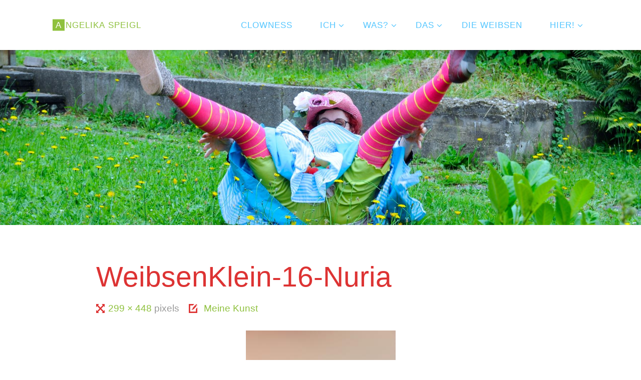

--- FILE ---
content_type: text/html; charset=UTF-8
request_url: https://www.angelika-speigl.de/angelika-clowness-der-anderen-begegnung/meine-kunst/weibsenklein-16-nuria/
body_size: 11469
content:
<!DOCTYPE html>
<html dir="ltr" lang="de-DE"
	prefix="og: https://ogp.me/ns#" >
<head>
<meta name="viewport" content="width=device-width, user-scalable=yes, initial-scale=1.0">
<meta http-equiv="X-UA-Compatible" content="IE=edge" /><meta charset="UTF-8">
<link rel="profile" href="http://gmpg.org/xfn/11">
<title>WeibsenKlein-16-Nuria | Angelika Speigl</title>

		<!-- All in One SEO 4.2.6.1 - aioseo.com -->
		<meta name="robots" content="max-image-preview:large" />
		<link rel="canonical" href="https://www.angelika-speigl.de/angelika-clowness-der-anderen-begegnung/meine-kunst/weibsenklein-16-nuria/" />
		<meta name="generator" content="All in One SEO (AIOSEO) 4.2.6.1 " />
		<meta property="og:locale" content="de_DE" />
		<meta property="og:site_name" content="Angelika Speigl" />
		<meta property="og:type" content="article" />
		<meta property="og:title" content="WeibsenKlein-16-Nuria | Angelika Speigl" />
		<meta property="og:url" content="https://www.angelika-speigl.de/angelika-clowness-der-anderen-begegnung/meine-kunst/weibsenklein-16-nuria/" />
		<meta property="article:published_time" content="2019-02-01T20:07:56+00:00" />
		<meta property="article:modified_time" content="2019-02-01T20:07:56+00:00" />
		<meta name="twitter:card" content="summary_large_image" />
		<meta name="twitter:title" content="WeibsenKlein-16-Nuria | Angelika Speigl" />
		<meta name="google" content="nositelinkssearchbox" />
		<script type="application/ld+json" class="aioseo-schema">
			{"@context":"https:\/\/schema.org","@graph":[{"@type":"BreadcrumbList","@id":"https:\/\/www.angelika-speigl.de\/angelika-clowness-der-anderen-begegnung\/meine-kunst\/weibsenklein-16-nuria\/#breadcrumblist","itemListElement":[{"@type":"ListItem","@id":"https:\/\/www.angelika-speigl.de\/#listItem","position":1,"item":{"@type":"WebPage","@id":"https:\/\/www.angelika-speigl.de\/","name":"Home","url":"https:\/\/www.angelika-speigl.de\/"},"nextItem":"https:\/\/www.angelika-speigl.de\/angelika-clowness-der-anderen-begegnung\/meine-kunst\/weibsenklein-16-nuria\/#listItem"},{"@type":"ListItem","@id":"https:\/\/www.angelika-speigl.de\/angelika-clowness-der-anderen-begegnung\/meine-kunst\/weibsenklein-16-nuria\/#listItem","position":2,"item":{"@type":"WebPage","@id":"https:\/\/www.angelika-speigl.de\/angelika-clowness-der-anderen-begegnung\/meine-kunst\/weibsenklein-16-nuria\/","name":"WeibsenKlein-16-Nuria","url":"https:\/\/www.angelika-speigl.de\/angelika-clowness-der-anderen-begegnung\/meine-kunst\/weibsenklein-16-nuria\/"},"previousItem":"https:\/\/www.angelika-speigl.de\/#listItem"}]},{"@type":"ItemPage","@id":"https:\/\/www.angelika-speigl.de\/angelika-clowness-der-anderen-begegnung\/meine-kunst\/weibsenklein-16-nuria\/#itempage","url":"https:\/\/www.angelika-speigl.de\/angelika-clowness-der-anderen-begegnung\/meine-kunst\/weibsenklein-16-nuria\/","name":"WeibsenKlein-16-Nuria | Angelika Speigl","inLanguage":"de-DE","isPartOf":{"@id":"https:\/\/www.angelika-speigl.de\/#website"},"breadcrumb":{"@id":"https:\/\/www.angelika-speigl.de\/angelika-clowness-der-anderen-begegnung\/meine-kunst\/weibsenklein-16-nuria\/#breadcrumblist"},"datePublished":"2019-02-01T20:07:56+01:00","dateModified":"2019-02-01T20:07:56+01:00"},{"@type":"Organization","@id":"https:\/\/www.angelika-speigl.de\/#organization","name":"Angelika Speigl","url":"https:\/\/www.angelika-speigl.de\/"},{"@type":"WebSite","@id":"https:\/\/www.angelika-speigl.de\/#website","url":"https:\/\/www.angelika-speigl.de\/","name":"Angelika Speigl","inLanguage":"de-DE","publisher":{"@id":"https:\/\/www.angelika-speigl.de\/#organization"}}]}
		</script>
		<!-- All in One SEO -->

<link rel='dns-prefetch' href='//www.angelika-speigl.de' />
<link rel='dns-prefetch' href='//s.w.org' />
<link rel="alternate" type="application/rss+xml" title="Angelika Speigl &raquo; Feed" href="https://www.angelika-speigl.de/feed/" />
<link rel="alternate" type="application/rss+xml" title="Angelika Speigl &raquo; Kommentar-Feed" href="https://www.angelika-speigl.de/comments/feed/" />
		<script>
			window._wpemojiSettings = {"baseUrl":"https:\/\/s.w.org\/images\/core\/emoji\/13.0.1\/72x72\/","ext":".png","svgUrl":"https:\/\/s.w.org\/images\/core\/emoji\/13.0.1\/svg\/","svgExt":".svg","source":{"concatemoji":"https:\/\/www.angelika-speigl.de\/wp-includes\/js\/wp-emoji-release.min.js?ver=5.6.2"}};
			!function(e,a,t){var n,r,o,i=a.createElement("canvas"),p=i.getContext&&i.getContext("2d");function s(e,t){var a=String.fromCharCode;p.clearRect(0,0,i.width,i.height),p.fillText(a.apply(this,e),0,0);e=i.toDataURL();return p.clearRect(0,0,i.width,i.height),p.fillText(a.apply(this,t),0,0),e===i.toDataURL()}function c(e){var t=a.createElement("script");t.src=e,t.defer=t.type="text/javascript",a.getElementsByTagName("head")[0].appendChild(t)}for(o=Array("flag","emoji"),t.supports={everything:!0,everythingExceptFlag:!0},r=0;r<o.length;r++)t.supports[o[r]]=function(e){if(!p||!p.fillText)return!1;switch(p.textBaseline="top",p.font="600 32px Arial",e){case"flag":return s([127987,65039,8205,9895,65039],[127987,65039,8203,9895,65039])?!1:!s([55356,56826,55356,56819],[55356,56826,8203,55356,56819])&&!s([55356,57332,56128,56423,56128,56418,56128,56421,56128,56430,56128,56423,56128,56447],[55356,57332,8203,56128,56423,8203,56128,56418,8203,56128,56421,8203,56128,56430,8203,56128,56423,8203,56128,56447]);case"emoji":return!s([55357,56424,8205,55356,57212],[55357,56424,8203,55356,57212])}return!1}(o[r]),t.supports.everything=t.supports.everything&&t.supports[o[r]],"flag"!==o[r]&&(t.supports.everythingExceptFlag=t.supports.everythingExceptFlag&&t.supports[o[r]]);t.supports.everythingExceptFlag=t.supports.everythingExceptFlag&&!t.supports.flag,t.DOMReady=!1,t.readyCallback=function(){t.DOMReady=!0},t.supports.everything||(n=function(){t.readyCallback()},a.addEventListener?(a.addEventListener("DOMContentLoaded",n,!1),e.addEventListener("load",n,!1)):(e.attachEvent("onload",n),a.attachEvent("onreadystatechange",function(){"complete"===a.readyState&&t.readyCallback()})),(n=t.source||{}).concatemoji?c(n.concatemoji):n.wpemoji&&n.twemoji&&(c(n.twemoji),c(n.wpemoji)))}(window,document,window._wpemojiSettings);
		</script>
		<style>
img.wp-smiley,
img.emoji {
	display: inline !important;
	border: none !important;
	box-shadow: none !important;
	height: 1em !important;
	width: 1em !important;
	margin: 0 .07em !important;
	vertical-align: -0.1em !important;
	background: none !important;
	padding: 0 !important;
}
</style>
	<link rel='stylesheet' id='wp-block-library-css'  href='https://www.angelika-speigl.de/wp-includes/css/dist/block-library/style.min.css?ver=5.6.2' media='all' />
<link rel='stylesheet' id='fancybox-for-wp-css'  href='https://www.angelika-speigl.de/wp-content/plugins/fancybox-for-wordpress/assets/css/fancybox.css?ver=1.3.4' media='all' />
<link rel='stylesheet' id='fluida-themefonts-css'  href='https://www.angelika-speigl.de/wp-content/themes/fluida/resources/fonts/fontfaces.css?ver=1.8.8' media='all' />
<link rel='stylesheet' id='fluida-googlefonts-css'  href='https://www.angelika-speigl.de/wp-content/google-fonts/open-sans-open-sans-open-sans.css?ver=1.8.8' media='all' />
<link rel='stylesheet' id='fluida-main-css'  href='https://www.angelika-speigl.de/wp-content/themes/fluida/style.css?ver=1.8.8' media='all' />
<style id='fluida-main-inline-css'>
 #site-header-main-inside, #container, #colophon-inside, #footer-inside, #breadcrumbs-container-inside, #wp-custom-header { margin: 0 auto; max-width: 1120px; } #site-header-main { left: 0; right: 0; } #primary { width: 320px; } #secondary { width: 320px; } #container.one-column { } #container.two-columns-right #secondary { float: right; } #container.two-columns-right .main, .two-columns-right #breadcrumbs { width: calc( 98% - 320px ); float: left; } #container.two-columns-left #primary { float: left; } #container.two-columns-left .main, .two-columns-left #breadcrumbs { width: calc( 98% - 320px ); float: right; } #container.three-columns-right #primary, #container.three-columns-left #primary, #container.three-columns-sided #primary { float: left; } #container.three-columns-right #secondary, #container.three-columns-left #secondary, #container.three-columns-sided #secondary { float: left; } #container.three-columns-right #primary, #container.three-columns-left #secondary { margin-left: 2%; margin-right: 2%; } #container.three-columns-right .main, .three-columns-right #breadcrumbs { width: calc( 96% - 640px ); float: left; } #container.three-columns-left .main, .three-columns-left #breadcrumbs { width: calc( 96% - 640px ); float: right; } #container.three-columns-sided #secondary { float: right; } #container.three-columns-sided .main, .three-columns-sided #breadcrumbs { width: calc( 96% - 640px ); float: right; margin: 0 calc( 2% + 320px ) 0 -1920px; } html { font-family: Futura, Century Gothic, AppleGothic, sans-serif; font-size: 19px; font-weight: 400; line-height: 1.8; } #site-title { font-family: Futura, Century Gothic, AppleGothic, sans-serif; font-size: 90%; font-weight: 300; } #access ul li a { font-family: Futura, Century Gothic, AppleGothic, sans-serif; font-size: 90%; font-weight: 500; } #access i.search-icon { ; } .widget-title { font-family: Open Sans; font-size: 100%; font-weight: 700; } .widget-container { font-family: Open Sans; font-size: 100%; font-weight: 300; } .entry-title, #reply-title, .woocommerce .main .page-title, .woocommerce .main .entry-title { font-family: Futura, Century Gothic, AppleGothic, sans-serif; font-size: 300%; font-weight: 400; } .content-masonry .entry-title { font-size: 225%; } h1 { font-size: 2.33em; } h2 { font-size: 2.06em; } h3 { font-size: 1.79em; } h4 { font-size: 1.52em; } h5 { font-size: 1.25em; } h6 { font-size: 0.98em; } h1, h2, h3, h4, h5, h6 { font-family: Futura, Century Gothic, AppleGothic, sans-serif; font-weight: 400; } .lp-staticslider .staticslider-caption-title, .seriousslider.seriousslider-theme .seriousslider-caption-title { font-family: Futura, Century Gothic, AppleGothic, sans-serif; } body { color: #555; background-color: #ffffff; } #site-header-main, #site-header-main-inside, #access ul li a, #access ul ul, #access::after { background-color: #fff; } #access .menu-main-search .searchform { border-color: #54c6ff; background-color: #54c6ff; } .menu-search-animated .searchform input[type="search"], .menu-search-animated .searchform input[type="search"]:focus { color: #fff; } #header a { color: #8fc13e; } #access > div > ul > li, #access > div > ul > li > a { color: #54c6ff; } #access ul.sub-menu li a, #access ul.children li a { color: #a7d642; } #access ul.sub-menu li:hover > a, #access ul.children li:hover > a { background-color: rgba(167,214,66,0.1); } #access > div > ul > li:hover > a { color: #fff; } #access ul > li.current_page_item > a, #access ul > li.current-menu-item > a, #access ul > li.current_page_ancestor > a, #access ul > li.current-menu-ancestor > a, #access .sub-menu, #access .children { border-top-color: #54c6ff; } #access ul ul ul { border-left-color: rgba(167,214,66,0.5); } #access > div > ul > li:hover > a { background-color: #54c6ff; } #access ul.children > li.current_page_item > a, #access ul.sub-menu > li.current-menu-item > a, #access ul.children > li.current_page_ancestor > a, #access ul.sub-menu > li.current-menu-ancestor > a { border-color: #a7d642; } .searchform .searchsubmit, .searchform:hover input[type="search"], .searchform input[type="search"]:focus { color: #fff; background-color: transparent; } .searchform::after, .searchform input[type="search"]:focus, .searchform .searchsubmit:hover { background-color: #8fc13e; } article.hentry, #primary, .searchform, .main > div:not(#content-masonry), .main > header, .main > nav#nav-below, .pagination span, .pagination a, #nav-old-below .nav-previous, #nav-old-below .nav-next { background-color: #fff; } #breadcrumbs-container { background-color: #f8f8f8;} #secondary { ; } #colophon, #footer { background-color: #32aedb; color: #ffffff; } span.entry-format { color: #8fc13e; } .format-aside { border-top-color: #ffffff; } article.hentry .post-thumbnail-container { background-color: rgba(85,85,85,0.15); } .entry-content blockquote::before, .entry-content blockquote::after { color: rgba(85,85,85,0.1); } .entry-content h1, .entry-content h2, .entry-content h3, .entry-content h4, .lp-text-content h1, .lp-text-content h2, .lp-text-content h3, .lp-text-content h4 { color: #8fc13e; } a { color: #8fc13e; } a:hover, .entry-meta span a:hover, .comments-link a:hover { color: #dd3333; } #footer a, .page-title strong { color: #8fc13e; } #footer a:hover, #site-title a:hover span { color: #dd3333; } #access > div > ul > li.menu-search-animated:hover i { color: #fff; } .continue-reading-link { color: #fff; background-color: #dd3333} .continue-reading-link:before { background-color: #8fc13e} .continue-reading-link:hover { color: #fff; } header.pad-container { border-top-color: #8fc13e; } article.sticky:after { background-color: rgba(143,193,62,1); } .socials a:before { color: #8fc13e; } .socials a:hover:before { color: #dd3333; } .fluida-normalizedtags #content .tagcloud a { color: #fff; background-color: #8fc13e; } .fluida-normalizedtags #content .tagcloud a:hover { background-color: #dd3333; } #toTop .icon-back2top:before { color: #8fc13e; } #toTop:hover .icon-back2top:before { color: #dd3333; } .entry-meta .icon-metas:before { color: #dd3333; } .page-link a:hover { border-top-color: #dd3333; } #site-title span a span:nth-child(1) { background-color: #8fc13e; color: #fff; width: 1.4em; margin-right: .1em; text-align: center; line-height: 1.4; font-weight: 300; } #site-title span a:hover span:nth-child(1) { background-color: #dd3333; } .fluida-caption-one .main .wp-caption .wp-caption-text { border-bottom-color: #eeeeee; } .fluida-caption-two .main .wp-caption .wp-caption-text { background-color: #f5f5f5; } .fluida-image-one .entry-content img[class*="align"], .fluida-image-one .entry-summary img[class*="align"], .fluida-image-two .entry-content img[class*='align'], .fluida-image-two .entry-summary img[class*='align'] { border-color: #eeeeee; } .fluida-image-five .entry-content img[class*='align'], .fluida-image-five .entry-summary img[class*='align'] { border-color: #8fc13e; } /* diffs */ span.edit-link a.post-edit-link, span.edit-link a.post-edit-link:hover, span.edit-link .icon-edit:before { color: #9a9a9a; } .searchform { border-color: #ebebeb; } .entry-meta span, .entry-utility span, .entry-meta time, .comment-meta a, #breadcrumbs-nav .icon-angle-right::before, .footermenu ul li span.sep { color: #9a9a9a; } #footer { border-top-color: #1e9ac7; } #colophon .widget-container:after { background-color: #1e9ac7; } #commentform { max-width:650px;} code, .reply a:after, #nav-below .nav-previous a:before, #nav-below .nav-next a:before, .reply a:after { background-color: #eeeeee; } pre, .entry-meta .author, nav.sidebarmenu, .page-link > span, article .author-info, .comment-author, .commentlist .comment-body, .commentlist .pingback, nav.sidebarmenu li a { border-color: #eeeeee; } select, input[type], textarea { color: #555; } button, input[type="button"], input[type="submit"], input[type="reset"] { background-color: #8fc13e; color: #fff; } button:hover, input[type="button"]:hover, input[type="submit"]:hover, input[type="reset"]:hover { background-color: #dd3333; } select, input[type], textarea { border-color: #e9e9e9; } input[type]:hover, textarea:hover, select:hover, input[type]:focus, textarea:focus, select:focus { border-color: #cdcdcd; } hr { background-color: #e9e9e9; } #toTop { background-color: rgba(250,250,250,0.8) } /* gutenberg */ .wp-block-image.alignwide { margin-left: -15%; margin-right: -15%; } .wp-block-image.alignwide img { width: 130%; max-width: 130%; } .has-accent-1-color, .has-accent-1-color:hover { color: #8fc13e; } .has-accent-2-color, .has-accent-2-color:hover { color: #dd3333; } .has-headings-color, .has-headings-color:hover { color: #8fc13e; } .has-sitetext-color, .has-sitetext-color:hover { color: #555; } .has-sitebg-color, .has-sitebg-color:hover { color: #fff; } .has-accent-1-background-color { background-color: #8fc13e; } .has-accent-2-background-color { background-color: #dd3333; } .has-headings-background-color { background-color: #8fc13e; } .has-sitetext-background-color { background-color: #555; } .has-sitebg-background-color { background-color: #fff; } .has-small-font-size { font-size: 11px; } .has-regular-font-size { font-size: 19px; } .has-large-font-size { font-size: 30px; } .has-larger-font-size { font-size: 48px; } .has-huge-font-size { font-size: 48px; } /* woocommerce */ .woocommerce-page #respond input#submit.alt, .woocommerce a.button.alt, .woocommerce-page button.button.alt, .woocommerce input.button.alt, .woocommerce #respond input#submit, .woocommerce a.button, .woocommerce button.button, .woocommerce input.button { background-color: #8fc13e; color: #fff; line-height: 1.8; } .woocommerce #respond input#submit:hover, .woocommerce a.button:hover, .woocommerce button.button:hover, .woocommerce input.button:hover { background-color: #b1e360; color: #fff;} .woocommerce-page #respond input#submit.alt, .woocommerce a.button.alt, .woocommerce-page button.button.alt, .woocommerce input.button.alt { background-color: #dd3333; color: #fff; line-height: 1.8; } .woocommerce-page #respond input#submit.alt:hover, .woocommerce a.button.alt:hover, .woocommerce-page button.button.alt:hover, .woocommerce input.button.alt:hover { background-color: #ff5555; color: #fff;} .woocommerce div.product .woocommerce-tabs ul.tabs li.active { border-bottom-color: #fff; } .woocommerce #respond input#submit.alt.disabled, .woocommerce #respond input#submit.alt.disabled:hover, .woocommerce #respond input#submit.alt:disabled, .woocommerce #respond input#submit.alt:disabled:hover, .woocommerce #respond input#submit.alt[disabled]:disabled, .woocommerce #respond input#submit.alt[disabled]:disabled:hover, .woocommerce a.button.alt.disabled, .woocommerce a.button.alt.disabled:hover, .woocommerce a.button.alt:disabled, .woocommerce a.button.alt:disabled:hover, .woocommerce a.button.alt[disabled]:disabled, .woocommerce a.button.alt[disabled]:disabled:hover, .woocommerce button.button.alt.disabled, .woocommerce button.button.alt.disabled:hover, .woocommerce button.button.alt:disabled, .woocommerce button.button.alt:disabled:hover, .woocommerce button.button.alt[disabled]:disabled, .woocommerce button.button.alt[disabled]:disabled:hover, .woocommerce input.button.alt.disabled, .woocommerce input.button.alt.disabled:hover, .woocommerce input.button.alt:disabled, .woocommerce input.button.alt:disabled:hover, .woocommerce input.button.alt[disabled]:disabled, .woocommerce input.button.alt[disabled]:disabled:hover { background-color: #dd3333; } .woocommerce ul.products li.product .price, .woocommerce div.product p.price, .woocommerce div.product span.price { color: #232323 } #add_payment_method #payment, .woocommerce-cart #payment, .woocommerce-checkout #payment { background: #f5f5f5; } /* mobile menu */ nav#mobile-menu { background-color: #fff; color: #54c6ff;} #mobile-menu .menu-main-search input[type="search"] { color: #54c6ff; } .main .entry-content, .main .entry-summary { text-align: inherit; } .main p, .main ul, .main ol, .main dd, .main pre, .main hr { margin-bottom: 1em; } .main .entry-content p { text-indent: 0em; } .main a.post-featured-image { background-position: center center; } #content { margin-top: 20px; } #content { padding-left: 0px; padding-right: 0px; } #header-widget-area { width: 33%; right: 10px; } .fluida-stripped-table .main thead th, .fluida-bordered-table .main thead th, .fluida-stripped-table .main td, .fluida-stripped-table .main th, .fluida-bordered-table .main th, .fluida-bordered-table .main td { border-color: #e9e9e9; } .fluida-clean-table .main th, .fluida-stripped-table .main tr:nth-child(even) td, .fluida-stripped-table .main tr:nth-child(even) th { background-color: #f6f6f6; } .fluida-cropped-featured .main .post-thumbnail-container { height: 200px; } .fluida-responsive-featured .main .post-thumbnail-container { max-height: 200px; height: auto; } #secondary { border: 0; box-shadow: none; } #primary + #secondary { padding-left: 1em; } article.hentry .article-inner, #breadcrumbs-nav, body.woocommerce.woocommerce-page #breadcrumbs-nav, #content-masonry article.hentry .article-inner, .pad-container { padding-left: 10%; padding-right: 10%; } .fluida-magazine-two.archive #breadcrumbs-nav, .fluida-magazine-two.archive .pad-container, .fluida-magazine-two.search #breadcrumbs-nav, .fluida-magazine-two.search .pad-container, .fluida-magazine-two.page-template-template-page-with-intro #breadcrumbs-nav, .fluida-magazine-two.page-template-template-page-with-intro .pad-container { padding-left: 5%; padding-right: 5%; } .fluida-magazine-three.archive #breadcrumbs-nav, .fluida-magazine-three.archive .pad-container, .fluida-magazine-three.search #breadcrumbs-nav, .fluida-magazine-three.search .pad-container, .fluida-magazine-three.page-template-template-page-with-intro #breadcrumbs-nav, .fluida-magazine-three.page-template-template-page-with-intro .pad-container { padding-left: 3.3333333333333%; padding-right: 3.3333333333333%; } #site-header-main { height:100px; } #sheader, .identity, #nav-toggle { height:100px; line-height:100px; } #access div > ul > li > a { line-height:98px; } #access .menu-main-search > a, #branding { height:100px; } .fluida-responsive-headerimage #masthead #header-image-main-inside { max-height: 350px; } .fluida-cropped-headerimage #masthead div.header-image { height: 350px; } #masthead #site-header-main { position: fixed; top: 0; box-shadow: 0 0 3px rgba(0,0,0,0.2); } #header-image-main { margin-top: 100px; } .fluida-landing-page .lp-blocks-inside, .fluida-landing-page .lp-boxes-inside, .fluida-landing-page .lp-text-inside, .fluida-landing-page .lp-posts-inside, .fluida-landing-page .lp-section-header { max-width: 1120px; } .seriousslider-theme .seriousslider-caption-buttons a:nth-child(2n+1), a.staticslider-button:nth-child(2n+1) { color: #555; border-color: #fff; background-color: #fff; } .seriousslider-theme .seriousslider-caption-buttons a:nth-child(2n+1):hover, a.staticslider-button:nth-child(2n+1):hover { color: #fff; } .seriousslider-theme .seriousslider-caption-buttons a:nth-child(2n), a.staticslider-button:nth-child(2n) { border-color: #fff; color: #fff; } .seriousslider-theme .seriousslider-caption-buttons a:nth-child(2n):hover, .staticslider-button:nth-child(2n):hover { color: #555; background-color: #fff; } .fluida-landing-page #header-image-main-inside { display: block; } .lp-blocks { ; } .lp-block > i::before { color: #8fc13e; } .lp-block:hover i::before { color: #dd3333; } .lp-block i:after { background-color: #8fc13e; } .lp-block:hover i:after { background-color: #dd3333; } .lp-block-text, .lp-boxes-static .lp-box-text, .lp-section-desc { color: #919191; } .lp-text { background-color: #FFF; } .lp-boxes-1 .lp-box .lp-box-image { height: 250px; } .lp-boxes-1.lp-boxes-animated .lp-box:hover .lp-box-text { max-height: 150px; } .lp-boxes-2 .lp-box .lp-box-image { height: 400px; } .lp-boxes-2.lp-boxes-animated .lp-box:hover .lp-box-text { max-height: 300px; } .lp-box-readmore { color: #8fc13e; } .lp-boxes { ; } .lp-boxes .lp-box-overlay { background-color: rgba(143,193,62, 0.9); } .lpbox-rnd1 { background-color: #c8c8c8; } .lpbox-rnd2 { background-color: #c3c3c3; } .lpbox-rnd3 { background-color: #bebebe; } .lpbox-rnd4 { background-color: #b9b9b9; } .lpbox-rnd5 { background-color: #b4b4b4; } .lpbox-rnd6 { background-color: #afafaf; } .lpbox-rnd7 { background-color: #aaaaaa; } .lpbox-rnd8 { background-color: #a5a5a5; } 
</style>
<script src='https://www.angelika-speigl.de/wp-includes/js/jquery/jquery.min.js?ver=3.5.1' id='jquery-core-js'></script>
<script src='https://www.angelika-speigl.de/wp-includes/js/jquery/jquery-migrate.min.js?ver=3.3.2' id='jquery-migrate-js'></script>
<script src='https://www.angelika-speigl.de/wp-content/plugins/fancybox-for-wordpress/assets/js/jquery.fancybox.js?ver=1.3.4' id='fancybox-for-wp-js'></script>
<!--[if lt IE 9]>
<script src='https://www.angelika-speigl.de/wp-content/themes/fluida/resources/js/html5shiv.min.js?ver=1.8.8' id='fluida-html5shiv-js'></script>
<![endif]-->
<link rel="https://api.w.org/" href="https://www.angelika-speigl.de/wp-json/" /><link rel="alternate" type="application/json" href="https://www.angelika-speigl.de/wp-json/wp/v2/media/375" /><link rel="EditURI" type="application/rsd+xml" title="RSD" href="https://www.angelika-speigl.de/xmlrpc.php?rsd" />
<link rel="wlwmanifest" type="application/wlwmanifest+xml" href="https://www.angelika-speigl.de/wp-includes/wlwmanifest.xml" /> 
<meta name="generator" content="WordPress 5.6.2" />
<link rel='shortlink' href='https://www.angelika-speigl.de/?p=375' />
<link rel="alternate" type="application/json+oembed" href="https://www.angelika-speigl.de/wp-json/oembed/1.0/embed?url=https%3A%2F%2Fwww.angelika-speigl.de%2Fangelika-clowness-der-anderen-begegnung%2Fmeine-kunst%2Fweibsenklein-16-nuria%2F" />
<link rel="alternate" type="text/xml+oembed" href="https://www.angelika-speigl.de/wp-json/oembed/1.0/embed?url=https%3A%2F%2Fwww.angelika-speigl.de%2Fangelika-clowness-der-anderen-begegnung%2Fmeine-kunst%2Fweibsenklein-16-nuria%2F&#038;format=xml" />

<!-- Fancybox for WordPress v3.3.3 -->
<style type="text/css">
	.fancybox-slide--image .fancybox-content{background-color: #ffffff}div.fancybox-caption{display:none !important;}
	
	img.fancybox-image{border-width:5px;border-color:#ffffff;border-style:solid;}
	div.fancybox-bg{background-color:rgba(102,102,102,0.8);opacity:1 !important;}div.fancybox-content{border-color:#ffffff}
	div#fancybox-title{background-color:#ffffff}
	div.fancybox-content{background-color:#ffffff}
	div#fancybox-title-inside{color:#333333}
	
	
	
	div.fancybox-caption p.caption-title{display:inline-block}
	div.fancybox-caption p.caption-title{font-size:14px}
	div.fancybox-caption p.caption-title{color:#333333}
	div.fancybox-caption {color:#333333}div.fancybox-caption p.caption-title {background:#fff; width:auto;padding:10px 30px;}div.fancybox-content p.caption-title{color:#333333;margin: 0;padding: 5px 0;}body.fancybox-active .fancybox-container .fancybox-stage .fancybox-content .fancybox-close-small{display:block;}
</style><script type="text/javascript">
	jQuery(function () {

		var mobileOnly = false;
		
		if (mobileOnly) {
			return;
		}

		jQuery.fn.getTitle = function () { // Copy the title of every IMG tag and add it to its parent A so that fancybox can show titles
			var arr = jQuery("a[data-fancybox]");
									jQuery.each(arr, function() {
										var title = jQuery(this).children("img").attr("title");
										 var caption = jQuery(this).next("figcaption").html();
                                        if(caption && title){jQuery(this).attr("title",title+" " + caption)}else if(title){ jQuery(this).attr("title",title);}else if(caption){jQuery(this).attr("title",caption);}
									});			}

		// Supported file extensions

				var thumbnails = jQuery("a:has(img)").not(".nolightbox").not('.envira-gallery-link').not('.ngg-simplelightbox').filter(function () {
			return /\.(jpe?g|png|gif|mp4|webp|bmp|pdf)(\?[^/]*)*$/i.test(jQuery(this).attr('href'))
		});
		

		// Add data-type iframe for links that are not images or videos.
		var iframeLinks = jQuery('.fancyboxforwp').filter(function () {
			return !/\.(jpe?g|png|gif|mp4|webp|bmp|pdf)(\?[^/]*)*$/i.test(jQuery(this).attr('href'))
		}).filter(function () {
			return !/vimeo|youtube/i.test(jQuery(this).attr('href'))
		});
		iframeLinks.attr({"data-type": "iframe"}).getTitle();

				// Gallery All
		thumbnails.addClass("fancyboxforwp").attr("data-fancybox", "gallery").getTitle();
		iframeLinks.attr({"data-fancybox": "gallery"}).getTitle();

		// Gallery type NONE
		
		// Call fancybox and apply it on any link with a rel atribute that starts with "fancybox", with the options set on the admin panel
		jQuery("a.fancyboxforwp").fancyboxforwp({
			loop: false,
			smallBtn: true,
			zoomOpacity: "auto",
			animationEffect: "fade",
			animationDuration: 500,
			transitionEffect: "fade",
			transitionDuration: "300",
			overlayShow: true,
			overlayOpacity: "0.8",
			titleShow: true,
			titlePosition: "inside",
			keyboard: true,
			showCloseButton: true,
			arrows: true,
			clickContent:false,
			clickSlide: "close",
			mobile: {
				clickContent: function (current, event) {
					return current.type === "image" ? "toggleControls" : false;
				},
				clickSlide: function (current, event) {
					return current.type === "image" ? "close" : "close";
				},
			},
			wheel: false,
			toolbar: true,
			preventCaptionOverlap: true,
			onInit: function() { },			onDeactivate
	: function() { },		beforeClose: function() { },			afterShow: function(instance) { jQuery( ".fancybox-image" ).on("click", function( ){ ( instance.isScaledDown() ) ? instance.scaleToActual() : instance.scaleToFit() }) },				afterClose: function() { },					caption : function( instance, item ) {var title ="";if("undefined" != typeof jQuery(this).context ){var title = jQuery(this).context.title;} else { var title = ("undefined" != typeof jQuery(this).attr("title")) ? jQuery(this).attr("title") : false;}var caption = jQuery(this).data('caption') || '';if ( item.type === 'image' && title.length ) {caption = (caption.length ? caption + '<br />' : '') + '<p class="caption-title">'+title+'</p>' ;}return caption;},
		afterLoad : function( instance, current ) {current.$content.append('<div class=\"fancybox-custom-caption inside-caption\" style=\" position: absolute;left:0;right:0;color:#000;margin:0 auto;bottom:0;text-align:center;background-color:#ffffff \">' + current.opts.caption + '</div>');},
			})
		;

			})
</script>
<!-- END Fancybox for WordPress -->
<style>.recentcomments a{display:inline !important;padding:0 !important;margin:0 !important;}</style>		<style id="wp-custom-css">
			.entry-title {color:#dd3333;}

#site-copyright a {color:#fff;}
#site-copyright a:hover {color:#8fc13e;}

#footer-inside a {color:#fff;}
#footer-inside a:hover {color:#8fc13e;}

blockquote {font-size:18px;}
cite {font-size:14px;}

.lL {font-size:14px;}		</style>
		</head>

<body class="attachment attachment-template-default attachmentid-375 attachment-jpeg wp-embed-responsive fluida-image-none fluida-caption-two fluida-totop-normal fluida-stripped-table fluida-fixed-menu fluida-cropped-headerimage fluida-responsive-featured fluida-magazine-two fluida-magazine-layout fluida-comhide-in-pages fluida-comment-placeholder fluida-elementshadow fluida-normalizedtags fluida-article-animation-fade fluida-menu-animation" itemscope itemtype="http://schema.org/WebPage">
			<a class="skip-link screen-reader-text" href="#main" title="Skip to content"> Skip to content </a>
			<div id="site-wrapper">

	<header id="masthead" class="cryout"  itemscope itemtype="http://schema.org/WPHeader">

		<div id="site-header-main">
			<div id="site-header-main-inside">

								<nav id="mobile-menu">
					<div><ul id="mobile-nav" class=""><li id="menu-item-98" class="menu-item menu-item-type-post_type menu-item-object-page menu-item-home menu-item-98"><a href="https://www.angelika-speigl.de/"><span>Clowness</span></a></li>
<li id="menu-item-97" class="menu-item menu-item-type-post_type menu-item-object-page menu-item-has-children menu-item-97"><a href="https://www.angelika-speigl.de/angelika-clowness-der-anderen-begegnung/"><span>Ich</span></a>
<ul class="sub-menu">
	<li id="menu-item-112" class="menu-item menu-item-type-post_type menu-item-object-page menu-item-112"><a href="https://www.angelika-speigl.de/angelika-clowness-der-anderen-begegnung/meine-kunst/"><span>Kunst</span></a></li>
</ul>
</li>
<li id="menu-item-96" class="menu-item menu-item-type-post_type menu-item-object-page menu-item-has-children menu-item-96"><a href="https://www.angelika-speigl.de/philosophie/"><span>Was?</span></a>
<ul class="sub-menu">
	<li id="menu-item-577" class="menu-item menu-item-type-post_type menu-item-object-page menu-item-577"><a href="https://www.angelika-speigl.de/philosophie/plappermaulchen-referenzen-kulturgeragogik/"><span>Plappermäulchen</span></a></li>
</ul>
</li>
<li id="menu-item-94" class="menu-item menu-item-type-post_type menu-item-object-page menu-item-has-children menu-item-94"><a href="https://www.angelika-speigl.de/angebote-kulturgeragogik-begegnungsclowness/"><span>Das</span></a>
<ul class="sub-menu">
	<li id="menu-item-600" class="menu-item menu-item-type-post_type menu-item-object-page menu-item-600"><a href="https://www.angelika-speigl.de/angebote-kulturgeragogik-begegnungsclowness/wanderkino/"><span>Wanderkino</span></a></li>
</ul>
</li>
<li id="menu-item-95" class="menu-item menu-item-type-post_type menu-item-object-page menu-item-95"><a href="https://www.angelika-speigl.de/die-weibsen/"><span>Die Weibsen</span></a></li>
<li id="menu-item-107" class="menu-item menu-item-type-post_type menu-item-object-page menu-item-has-children menu-item-107"><a href="https://www.angelika-speigl.de/kontakt-begegnungsclowness/"><span>Hier!</span></a>
<ul class="sub-menu">
	<li id="menu-item-523" class="menu-item menu-item-type-post_type menu-item-object-page menu-item-523"><a href="https://www.angelika-speigl.de/kontakt-begegnungsclowness/da-gibt-es-noch-mehr/"><span>DA!</span></a></li>
	<li id="menu-item-120" class="menu-item menu-item-type-post_type menu-item-object-page menu-item-120"><a href="https://www.angelika-speigl.de/kontakt-begegnungsclowness/impressum/"><span>Impressum</span></a></li>
	<li id="menu-item-121" class="menu-item menu-item-type-post_type menu-item-object-page menu-item-121"><a href="https://www.angelika-speigl.de/kontakt-begegnungsclowness/die-datenschutzerklaerung/"><span>Datenschutz</span></a></li>
</ul>
</li>
</ul></div>					<button id="nav-cancel"><i class="blicon-cross3"></i></button>
				</nav> <!-- #mobile-menu -->
				
				<div id="branding">
					<div id="site-text"><div itemprop="headline" id="site-title"><span> <a href="https://www.angelika-speigl.de/" title="" rel="home">Angelika Speigl</a> </span></div><span id="site-description"  itemprop="description" ></span></div>				</div><!-- #branding -->

				
								<a id="nav-toggle" href="#"><span>&nbsp;</span></a>
				<nav id="access" role="navigation"  aria-label="Primary Menu"  itemscope itemtype="http://schema.org/SiteNavigationElement">
						<div><ul id="prime_nav" class=""><li class="menu-item menu-item-type-post_type menu-item-object-page menu-item-home menu-item-98"><a href="https://www.angelika-speigl.de/"><span>Clowness</span></a></li>
<li class="menu-item menu-item-type-post_type menu-item-object-page menu-item-has-children menu-item-97"><a href="https://www.angelika-speigl.de/angelika-clowness-der-anderen-begegnung/"><span>Ich</span></a>
<ul class="sub-menu">
	<li class="menu-item menu-item-type-post_type menu-item-object-page menu-item-112"><a href="https://www.angelika-speigl.de/angelika-clowness-der-anderen-begegnung/meine-kunst/"><span>Kunst</span></a></li>
</ul>
</li>
<li class="menu-item menu-item-type-post_type menu-item-object-page menu-item-has-children menu-item-96"><a href="https://www.angelika-speigl.de/philosophie/"><span>Was?</span></a>
<ul class="sub-menu">
	<li class="menu-item menu-item-type-post_type menu-item-object-page menu-item-577"><a href="https://www.angelika-speigl.de/philosophie/plappermaulchen-referenzen-kulturgeragogik/"><span>Plappermäulchen</span></a></li>
</ul>
</li>
<li class="menu-item menu-item-type-post_type menu-item-object-page menu-item-has-children menu-item-94"><a href="https://www.angelika-speigl.de/angebote-kulturgeragogik-begegnungsclowness/"><span>Das</span></a>
<ul class="sub-menu">
	<li class="menu-item menu-item-type-post_type menu-item-object-page menu-item-600"><a href="https://www.angelika-speigl.de/angebote-kulturgeragogik-begegnungsclowness/wanderkino/"><span>Wanderkino</span></a></li>
</ul>
</li>
<li class="menu-item menu-item-type-post_type menu-item-object-page menu-item-95"><a href="https://www.angelika-speigl.de/die-weibsen/"><span>Die Weibsen</span></a></li>
<li class="menu-item menu-item-type-post_type menu-item-object-page menu-item-has-children menu-item-107"><a href="https://www.angelika-speigl.de/kontakt-begegnungsclowness/"><span>Hier!</span></a>
<ul class="sub-menu">
	<li class="menu-item menu-item-type-post_type menu-item-object-page menu-item-523"><a href="https://www.angelika-speigl.de/kontakt-begegnungsclowness/da-gibt-es-noch-mehr/"><span>DA!</span></a></li>
	<li class="menu-item menu-item-type-post_type menu-item-object-page menu-item-120"><a href="https://www.angelika-speigl.de/kontakt-begegnungsclowness/impressum/"><span>Impressum</span></a></li>
	<li class="menu-item menu-item-type-post_type menu-item-object-page menu-item-121"><a href="https://www.angelika-speigl.de/kontakt-begegnungsclowness/die-datenschutzerklaerung/"><span>Datenschutz</span></a></li>
</ul>
</li>
</ul></div>				</nav><!-- #access -->
				
			</div><!-- #site-header-main-inside -->
		</div><!-- #site-header-main -->

		<div id="header-image-main">
			<div id="header-image-main-inside">
							<div class="header-image"  style="background-image: url(https://www.angelika-speigl.de/wp-content/uploads/2019/01/Banner-Kunigunde.jpg)" ></div>
			<img class="header-image" alt="Angelika Speigl" src="https://www.angelika-speigl.de/wp-content/uploads/2019/01/Banner-Kunigunde.jpg" />
							</div><!-- #header-image-main-inside -->
		</div><!-- #header-image-main -->

	</header><!-- #masthead -->

	
	
	<div id="content" class="cryout">
		
<div id="container" class="single-attachment one-column">
	<main id="main" class="main">

		
			<article id="post-375" class="post post-375 attachment type-attachment status-inherit hentry">
				<div class="article-inner">
					<header>
												<h1 class="entry-title"  itemprop="headline">WeibsenKlein-16-Nuria</h1>
						<div class="entry-meta">
							<span class="full-size-link"><span class="screen-reader-text">Full size </span><i class="icon-resize-full-alt icon-metas" title="Full size"></i><a href="https://www.angelika-speigl.de/wp-content/uploads/2019/02/WeibsenKlein-16-Nuria.jpg">299 &times; 448 </a>pixels</span>									<span class="published-in">
										<i class="icon-edit-alt icon-metas" title="Published in"></i>
										<a href="https://www.angelika-speigl.de/angelika-clowness-der-anderen-begegnung/meine-kunst/">
											Meine Kunst										</a>
									</span>
							
						</div><!-- .entry-meta -->
					</header>

					<div class="entry-content"  itemprop="articleBody">

						<div class="entry-attachment">
							<img width="299" height="448" src="https://www.angelika-speigl.de/wp-content/uploads/2019/02/WeibsenKlein-16-Nuria.jpg" class="attachment-large size-large" alt="" loading="lazy" srcset="https://www.angelika-speigl.de/wp-content/uploads/2019/02/WeibsenKlein-16-Nuria.jpg 299w, https://www.angelika-speigl.de/wp-content/uploads/2019/02/WeibsenKlein-16-Nuria-267x400.jpg 267w, https://www.angelika-speigl.de/wp-content/uploads/2019/02/WeibsenKlein-16-Nuria-133x200.jpg 133w" sizes="(max-width: 299px) 100vw, 299px" /><br>						</div><!-- .entry-attachment -->

											</div><!-- .entry-content -->

					<div id="nav-below" class="navigation image-navigation">
						<div class="nav-previous"><a href='https://www.angelika-speigl.de/angelika-clowness-der-anderen-begegnung/meine-kunst/weibsenklein-15-mercedes/'><i class="icon-angle-left"></i>Previous image</a></div>
						<div class="nav-next"><a href='https://www.angelika-speigl.de/angelika-clowness-der-anderen-begegnung/meine-kunst/weibsenklein-17-osira/'>Next image<i class="icon-angle-right"></i></a></div>
					</div><!-- #nav-below -->

					<footer class="entry-meta">
											</footer><!-- .entry-meta -->

					<section id="comments">
	
	
	</section><!-- #comments -->
				</div><!-- .article-inner -->
			</article><!-- #post-## -->

		
	</main><!-- #main -->
	</div><!-- #container -->

		
		<aside id="colophon"  itemscope itemtype="http://schema.org/WPSideBar">
			<div id="colophon-inside" class="footer-three ">
				
			</div>
		</aside><!-- #colophon -->

	</div><!-- #main -->

	<footer id="footer" class="cryout"  itemscope itemtype="http://schema.org/WPFooter">
				<div id="footer-inside">
			<a id="toTop"><span class="screen-reader-text">Back to Top</span><i class="icon-back2top"></i> </a><div id="site-copyright">© 2020 <a href="http://www.angelika-speigl.de">Angelika Speigl</a> ~ <a href="http://www.angelika-speigl.de/kontakt-begegnungsclowness/impressum/">Impressum</a> ~ <a href="http://www.angelika-speigl.de/kontakt-begegnungsclowness/die-datenschutzerklaerung/">Datenschutzerklärung</a></div><div style="display:block;float:right;clear: right;font-size: .9em;">Powered by<a target="_blank" href="http://www.cryoutcreations.eu/wordpress-themes/fluida" title="Fluida WordPress Theme by Cryout Creations"> Fluida</a> &amp; <a target="_blank" href="http://wordpress.org/" title="Semantic Personal Publishing Platform">  WordPress.</a></div>		</div> <!-- #footer-inside -->
	</footer>

	</div><!-- site-wrapper -->
	<script src='https://www.angelika-speigl.de/wp-includes/js/wp-embed.min.js?ver=5.6.2' id='wp-embed-js'></script>
<script id='fluida-frontend-js-extra'>
var cryout_theme_settings = {"masonry":"1","rtl":"","magazine":"2","fitvids":"1","autoscroll":"1","articleanimation":"fade","lpboxratios":[0.64,0.7],"is_mobile":"","menustyle":"1"};
</script>
<script defer src='https://www.angelika-speigl.de/wp-content/themes/fluida/resources/js/frontend.js?ver=1.8.8' id='fluida-frontend-js'></script>
<script src='https://www.angelika-speigl.de/wp-includes/js/imagesloaded.min.js?ver=4.1.4' id='imagesloaded-js'></script>
<script defer src='https://www.angelika-speigl.de/wp-includes/js/masonry.min.js?ver=4.2.2' id='masonry-js'></script>
<script defer src='https://www.angelika-speigl.de/wp-includes/js/jquery/jquery.masonry.min.js?ver=3.1.2b' id='jquery-masonry-js'></script>
</body>
</html>


--- FILE ---
content_type: text/css
request_url: https://www.angelika-speigl.de/wp-content/google-fonts/open-sans-open-sans-open-sans.css?ver=1.8.8
body_size: 38092
content:
/* open-sans - normal - 300 */
@font-face {
  font-family: 'Open Sans';
  font-style: normal;
  font-weight: 300;
  font-display: swap;
  src: url('http://www.angelika-speigl.de/wp-content/google-fonts/open-sans/open-sans-v34-latin-300.eot'); /* IE9 Compat Modes */
  src: local(''),
       url('http://www.angelika-speigl.de/wp-content/google-fonts/open-sans/open-sans-v34-latin-300.eot?#iefix') format('embedded-opentype'), /* IE6-IE8 */
       url('http://www.angelika-speigl.de/wp-content/google-fonts/open-sans/open-sans-v34-latin-300.woff2') format('woff2'), /* Super Modern Browsers */
       url('http://www.angelika-speigl.de/wp-content/google-fonts/open-sans/open-sans-v34-latin-300.woff') format('woff'), /* Modern Browsers */
       url('http://www.angelika-speigl.de/wp-content/google-fonts/open-sans/open-sans-v34-latin-300.ttf') format('truetype'), /* Safari, Android, iOS */
       url('http://www.angelika-speigl.de/wp-content/google-fonts/open-sans/open-sans-v34-latin-300.svg#OpenSans') format('svg'); /* Legacy iOS */
}

/* open-sans - normal - 400 */
@font-face {
  font-family: 'Open Sans';
  font-style: normal;
  font-weight: 400;
  font-display: swap;
  src: url('http://www.angelika-speigl.de/wp-content/google-fonts/open-sans/open-sans-v34-latin-regular.eot'); /* IE9 Compat Modes */
  src: local(''),
       url('http://www.angelika-speigl.de/wp-content/google-fonts/open-sans/open-sans-v34-latin-regular.eot?#iefix') format('embedded-opentype'), /* IE6-IE8 */
       url('http://www.angelika-speigl.de/wp-content/google-fonts/open-sans/open-sans-v34-latin-regular.woff2') format('woff2'), /* Super Modern Browsers */
       url('http://www.angelika-speigl.de/wp-content/google-fonts/open-sans/open-sans-v34-latin-regular.woff') format('woff'), /* Modern Browsers */
       url('http://www.angelika-speigl.de/wp-content/google-fonts/open-sans/open-sans-v34-latin-regular.ttf') format('truetype'), /* Safari, Android, iOS */
       url('http://www.angelika-speigl.de/wp-content/google-fonts/open-sans/open-sans-v34-latin-regular.svg#OpenSans') format('svg'); /* Legacy iOS */
}

/* open-sans - normal - 500 */
@font-face {
  font-family: 'Open Sans';
  font-style: normal;
  font-weight: 500;
  font-display: swap;
  src: url('http://www.angelika-speigl.de/wp-content/google-fonts/open-sans/open-sans-v34-latin-500.eot'); /* IE9 Compat Modes */
  src: local(''),
       url('http://www.angelika-speigl.de/wp-content/google-fonts/open-sans/open-sans-v34-latin-500.eot?#iefix') format('embedded-opentype'), /* IE6-IE8 */
       url('http://www.angelika-speigl.de/wp-content/google-fonts/open-sans/open-sans-v34-latin-500.woff2') format('woff2'), /* Super Modern Browsers */
       url('http://www.angelika-speigl.de/wp-content/google-fonts/open-sans/open-sans-v34-latin-500.woff') format('woff'), /* Modern Browsers */
       url('http://www.angelika-speigl.de/wp-content/google-fonts/open-sans/open-sans-v34-latin-500.ttf') format('truetype'), /* Safari, Android, iOS */
       url('http://www.angelika-speigl.de/wp-content/google-fonts/open-sans/open-sans-v34-latin-500.svg#OpenSans') format('svg'); /* Legacy iOS */
}

/* open-sans - normal - 600 */
@font-face {
  font-family: 'Open Sans';
  font-style: normal;
  font-weight: 600;
  font-display: swap;
  src: url('http://www.angelika-speigl.de/wp-content/google-fonts/open-sans/open-sans-v34-latin-600.eot'); /* IE9 Compat Modes */
  src: local(''),
       url('http://www.angelika-speigl.de/wp-content/google-fonts/open-sans/open-sans-v34-latin-600.eot?#iefix') format('embedded-opentype'), /* IE6-IE8 */
       url('http://www.angelika-speigl.de/wp-content/google-fonts/open-sans/open-sans-v34-latin-600.woff2') format('woff2'), /* Super Modern Browsers */
       url('http://www.angelika-speigl.de/wp-content/google-fonts/open-sans/open-sans-v34-latin-600.woff') format('woff'), /* Modern Browsers */
       url('http://www.angelika-speigl.de/wp-content/google-fonts/open-sans/open-sans-v34-latin-600.ttf') format('truetype'), /* Safari, Android, iOS */
       url('http://www.angelika-speigl.de/wp-content/google-fonts/open-sans/open-sans-v34-latin-600.svg#OpenSans') format('svg'); /* Legacy iOS */
}

/* open-sans - normal - 700 */
@font-face {
  font-family: 'Open Sans';
  font-style: normal;
  font-weight: 700;
  font-display: swap;
  src: url('http://www.angelika-speigl.de/wp-content/google-fonts/open-sans/open-sans-v34-latin-700.eot'); /* IE9 Compat Modes */
  src: local(''),
       url('http://www.angelika-speigl.de/wp-content/google-fonts/open-sans/open-sans-v34-latin-700.eot?#iefix') format('embedded-opentype'), /* IE6-IE8 */
       url('http://www.angelika-speigl.de/wp-content/google-fonts/open-sans/open-sans-v34-latin-700.woff2') format('woff2'), /* Super Modern Browsers */
       url('http://www.angelika-speigl.de/wp-content/google-fonts/open-sans/open-sans-v34-latin-700.woff') format('woff'), /* Modern Browsers */
       url('http://www.angelika-speigl.de/wp-content/google-fonts/open-sans/open-sans-v34-latin-700.ttf') format('truetype'), /* Safari, Android, iOS */
       url('http://www.angelika-speigl.de/wp-content/google-fonts/open-sans/open-sans-v34-latin-700.svg#OpenSans') format('svg'); /* Legacy iOS */
}

/* open-sans - normal - 800 */
@font-face {
  font-family: 'Open Sans';
  font-style: normal;
  font-weight: 800;
  font-display: swap;
  src: url('http://www.angelika-speigl.de/wp-content/google-fonts/open-sans/open-sans-v34-latin-800.eot'); /* IE9 Compat Modes */
  src: local(''),
       url('http://www.angelika-speigl.de/wp-content/google-fonts/open-sans/open-sans-v34-latin-800.eot?#iefix') format('embedded-opentype'), /* IE6-IE8 */
       url('http://www.angelika-speigl.de/wp-content/google-fonts/open-sans/open-sans-v34-latin-800.woff2') format('woff2'), /* Super Modern Browsers */
       url('http://www.angelika-speigl.de/wp-content/google-fonts/open-sans/open-sans-v34-latin-800.woff') format('woff'), /* Modern Browsers */
       url('http://www.angelika-speigl.de/wp-content/google-fonts/open-sans/open-sans-v34-latin-800.ttf') format('truetype'), /* Safari, Android, iOS */
       url('http://www.angelika-speigl.de/wp-content/google-fonts/open-sans/open-sans-v34-latin-800.svg#OpenSans') format('svg'); /* Legacy iOS */
}

/* open-sans - italic - 300 */
@font-face {
  font-family: 'Open Sans';
  font-style: italic;
  font-weight: 300;
  font-display: swap;
  src: url('http://www.angelika-speigl.de/wp-content/google-fonts/open-sans/open-sans-v34-latin-300italic.eot'); /* IE9 Compat Modes */
  src: local(''),
       url('http://www.angelika-speigl.de/wp-content/google-fonts/open-sans/open-sans-v34-latin-300italic.eot?#iefix') format('embedded-opentype'), /* IE6-IE8 */
       url('http://www.angelika-speigl.de/wp-content/google-fonts/open-sans/open-sans-v34-latin-300italic.woff2') format('woff2'), /* Super Modern Browsers */
       url('http://www.angelika-speigl.de/wp-content/google-fonts/open-sans/open-sans-v34-latin-300italic.woff') format('woff'), /* Modern Browsers */
       url('http://www.angelika-speigl.de/wp-content/google-fonts/open-sans/open-sans-v34-latin-300italic.ttf') format('truetype'), /* Safari, Android, iOS */
       url('http://www.angelika-speigl.de/wp-content/google-fonts/open-sans/open-sans-v34-latin-300italic.svg#OpenSans') format('svg'); /* Legacy iOS */
}

/* open-sans - italic - 400 */
@font-face {
  font-family: 'Open Sans';
  font-style: italic;
  font-weight: 400;
  font-display: swap;
  src: url('http://www.angelika-speigl.de/wp-content/google-fonts/open-sans/open-sans-v34-latin-italic.eot'); /* IE9 Compat Modes */
  src: local(''),
       url('http://www.angelika-speigl.de/wp-content/google-fonts/open-sans/open-sans-v34-latin-italic.eot?#iefix') format('embedded-opentype'), /* IE6-IE8 */
       url('http://www.angelika-speigl.de/wp-content/google-fonts/open-sans/open-sans-v34-latin-italic.woff2') format('woff2'), /* Super Modern Browsers */
       url('http://www.angelika-speigl.de/wp-content/google-fonts/open-sans/open-sans-v34-latin-italic.woff') format('woff'), /* Modern Browsers */
       url('http://www.angelika-speigl.de/wp-content/google-fonts/open-sans/open-sans-v34-latin-italic.ttf') format('truetype'), /* Safari, Android, iOS */
       url('http://www.angelika-speigl.de/wp-content/google-fonts/open-sans/open-sans-v34-latin-italic.svg#OpenSans') format('svg'); /* Legacy iOS */
}

/* open-sans - italic - 500 */
@font-face {
  font-family: 'Open Sans';
  font-style: italic;
  font-weight: 500;
  font-display: swap;
  src: url('http://www.angelika-speigl.de/wp-content/google-fonts/open-sans/open-sans-v34-latin-500italic.eot'); /* IE9 Compat Modes */
  src: local(''),
       url('http://www.angelika-speigl.de/wp-content/google-fonts/open-sans/open-sans-v34-latin-500italic.eot?#iefix') format('embedded-opentype'), /* IE6-IE8 */
       url('http://www.angelika-speigl.de/wp-content/google-fonts/open-sans/open-sans-v34-latin-500italic.woff2') format('woff2'), /* Super Modern Browsers */
       url('http://www.angelika-speigl.de/wp-content/google-fonts/open-sans/open-sans-v34-latin-500italic.woff') format('woff'), /* Modern Browsers */
       url('http://www.angelika-speigl.de/wp-content/google-fonts/open-sans/open-sans-v34-latin-500italic.ttf') format('truetype'), /* Safari, Android, iOS */
       url('http://www.angelika-speigl.de/wp-content/google-fonts/open-sans/open-sans-v34-latin-500italic.svg#OpenSans') format('svg'); /* Legacy iOS */
}

/* open-sans - italic - 600 */
@font-face {
  font-family: 'Open Sans';
  font-style: italic;
  font-weight: 600;
  font-display: swap;
  src: url('http://www.angelika-speigl.de/wp-content/google-fonts/open-sans/open-sans-v34-latin-600italic.eot'); /* IE9 Compat Modes */
  src: local(''),
       url('http://www.angelika-speigl.de/wp-content/google-fonts/open-sans/open-sans-v34-latin-600italic.eot?#iefix') format('embedded-opentype'), /* IE6-IE8 */
       url('http://www.angelika-speigl.de/wp-content/google-fonts/open-sans/open-sans-v34-latin-600italic.woff2') format('woff2'), /* Super Modern Browsers */
       url('http://www.angelika-speigl.de/wp-content/google-fonts/open-sans/open-sans-v34-latin-600italic.woff') format('woff'), /* Modern Browsers */
       url('http://www.angelika-speigl.de/wp-content/google-fonts/open-sans/open-sans-v34-latin-600italic.ttf') format('truetype'), /* Safari, Android, iOS */
       url('http://www.angelika-speigl.de/wp-content/google-fonts/open-sans/open-sans-v34-latin-600italic.svg#OpenSans') format('svg'); /* Legacy iOS */
}

/* open-sans - italic - 700 */
@font-face {
  font-family: 'Open Sans';
  font-style: italic;
  font-weight: 700;
  font-display: swap;
  src: url('http://www.angelika-speigl.de/wp-content/google-fonts/open-sans/open-sans-v34-latin-700italic.eot'); /* IE9 Compat Modes */
  src: local(''),
       url('http://www.angelika-speigl.de/wp-content/google-fonts/open-sans/open-sans-v34-latin-700italic.eot?#iefix') format('embedded-opentype'), /* IE6-IE8 */
       url('http://www.angelika-speigl.de/wp-content/google-fonts/open-sans/open-sans-v34-latin-700italic.woff2') format('woff2'), /* Super Modern Browsers */
       url('http://www.angelika-speigl.de/wp-content/google-fonts/open-sans/open-sans-v34-latin-700italic.woff') format('woff'), /* Modern Browsers */
       url('http://www.angelika-speigl.de/wp-content/google-fonts/open-sans/open-sans-v34-latin-700italic.ttf') format('truetype'), /* Safari, Android, iOS */
       url('http://www.angelika-speigl.de/wp-content/google-fonts/open-sans/open-sans-v34-latin-700italic.svg#OpenSans') format('svg'); /* Legacy iOS */
}

/* open-sans - italic - 800 */
@font-face {
  font-family: 'Open Sans';
  font-style: italic;
  font-weight: 800;
  font-display: swap;
  src: url('http://www.angelika-speigl.de/wp-content/google-fonts/open-sans/open-sans-v34-latin-800italic.eot'); /* IE9 Compat Modes */
  src: local(''),
       url('http://www.angelika-speigl.de/wp-content/google-fonts/open-sans/open-sans-v34-latin-800italic.eot?#iefix') format('embedded-opentype'), /* IE6-IE8 */
       url('http://www.angelika-speigl.de/wp-content/google-fonts/open-sans/open-sans-v34-latin-800italic.woff2') format('woff2'), /* Super Modern Browsers */
       url('http://www.angelika-speigl.de/wp-content/google-fonts/open-sans/open-sans-v34-latin-800italic.woff') format('woff'), /* Modern Browsers */
       url('http://www.angelika-speigl.de/wp-content/google-fonts/open-sans/open-sans-v34-latin-800italic.ttf') format('truetype'), /* Safari, Android, iOS */
       url('http://www.angelika-speigl.de/wp-content/google-fonts/open-sans/open-sans-v34-latin-800italic.svg#OpenSans') format('svg'); /* Legacy iOS */
}


/* open-sans - normal - 300 */
@font-face {
  font-family: 'Open Sans';
  font-style: normal;
  font-weight: 300;
  font-display: swap;
  src: url('http://www.angelika-speigl.de/wp-content/google-fonts/open-sans/open-sans-v34-latin-300.eot'); /* IE9 Compat Modes */
  src: local(''),
       url('http://www.angelika-speigl.de/wp-content/google-fonts/open-sans/open-sans-v34-latin-300.eot?#iefix') format('embedded-opentype'), /* IE6-IE8 */
       url('http://www.angelika-speigl.de/wp-content/google-fonts/open-sans/open-sans-v34-latin-300.woff2') format('woff2'), /* Super Modern Browsers */
       url('http://www.angelika-speigl.de/wp-content/google-fonts/open-sans/open-sans-v34-latin-300.woff') format('woff'), /* Modern Browsers */
       url('http://www.angelika-speigl.de/wp-content/google-fonts/open-sans/open-sans-v34-latin-300.ttf') format('truetype'), /* Safari, Android, iOS */
       url('http://www.angelika-speigl.de/wp-content/google-fonts/open-sans/open-sans-v34-latin-300.svg#OpenSans') format('svg'); /* Legacy iOS */
}

/* open-sans - normal - 400 */
@font-face {
  font-family: 'Open Sans';
  font-style: normal;
  font-weight: 400;
  font-display: swap;
  src: url('http://www.angelika-speigl.de/wp-content/google-fonts/open-sans/open-sans-v34-latin-regular.eot'); /* IE9 Compat Modes */
  src: local(''),
       url('http://www.angelika-speigl.de/wp-content/google-fonts/open-sans/open-sans-v34-latin-regular.eot?#iefix') format('embedded-opentype'), /* IE6-IE8 */
       url('http://www.angelika-speigl.de/wp-content/google-fonts/open-sans/open-sans-v34-latin-regular.woff2') format('woff2'), /* Super Modern Browsers */
       url('http://www.angelika-speigl.de/wp-content/google-fonts/open-sans/open-sans-v34-latin-regular.woff') format('woff'), /* Modern Browsers */
       url('http://www.angelika-speigl.de/wp-content/google-fonts/open-sans/open-sans-v34-latin-regular.ttf') format('truetype'), /* Safari, Android, iOS */
       url('http://www.angelika-speigl.de/wp-content/google-fonts/open-sans/open-sans-v34-latin-regular.svg#OpenSans') format('svg'); /* Legacy iOS */
}

/* open-sans - normal - 500 */
@font-face {
  font-family: 'Open Sans';
  font-style: normal;
  font-weight: 500;
  font-display: swap;
  src: url('http://www.angelika-speigl.de/wp-content/google-fonts/open-sans/open-sans-v34-latin-500.eot'); /* IE9 Compat Modes */
  src: local(''),
       url('http://www.angelika-speigl.de/wp-content/google-fonts/open-sans/open-sans-v34-latin-500.eot?#iefix') format('embedded-opentype'), /* IE6-IE8 */
       url('http://www.angelika-speigl.de/wp-content/google-fonts/open-sans/open-sans-v34-latin-500.woff2') format('woff2'), /* Super Modern Browsers */
       url('http://www.angelika-speigl.de/wp-content/google-fonts/open-sans/open-sans-v34-latin-500.woff') format('woff'), /* Modern Browsers */
       url('http://www.angelika-speigl.de/wp-content/google-fonts/open-sans/open-sans-v34-latin-500.ttf') format('truetype'), /* Safari, Android, iOS */
       url('http://www.angelika-speigl.de/wp-content/google-fonts/open-sans/open-sans-v34-latin-500.svg#OpenSans') format('svg'); /* Legacy iOS */
}

/* open-sans - normal - 600 */
@font-face {
  font-family: 'Open Sans';
  font-style: normal;
  font-weight: 600;
  font-display: swap;
  src: url('http://www.angelika-speigl.de/wp-content/google-fonts/open-sans/open-sans-v34-latin-600.eot'); /* IE9 Compat Modes */
  src: local(''),
       url('http://www.angelika-speigl.de/wp-content/google-fonts/open-sans/open-sans-v34-latin-600.eot?#iefix') format('embedded-opentype'), /* IE6-IE8 */
       url('http://www.angelika-speigl.de/wp-content/google-fonts/open-sans/open-sans-v34-latin-600.woff2') format('woff2'), /* Super Modern Browsers */
       url('http://www.angelika-speigl.de/wp-content/google-fonts/open-sans/open-sans-v34-latin-600.woff') format('woff'), /* Modern Browsers */
       url('http://www.angelika-speigl.de/wp-content/google-fonts/open-sans/open-sans-v34-latin-600.ttf') format('truetype'), /* Safari, Android, iOS */
       url('http://www.angelika-speigl.de/wp-content/google-fonts/open-sans/open-sans-v34-latin-600.svg#OpenSans') format('svg'); /* Legacy iOS */
}

/* open-sans - normal - 700 */
@font-face {
  font-family: 'Open Sans';
  font-style: normal;
  font-weight: 700;
  font-display: swap;
  src: url('http://www.angelika-speigl.de/wp-content/google-fonts/open-sans/open-sans-v34-latin-700.eot'); /* IE9 Compat Modes */
  src: local(''),
       url('http://www.angelika-speigl.de/wp-content/google-fonts/open-sans/open-sans-v34-latin-700.eot?#iefix') format('embedded-opentype'), /* IE6-IE8 */
       url('http://www.angelika-speigl.de/wp-content/google-fonts/open-sans/open-sans-v34-latin-700.woff2') format('woff2'), /* Super Modern Browsers */
       url('http://www.angelika-speigl.de/wp-content/google-fonts/open-sans/open-sans-v34-latin-700.woff') format('woff'), /* Modern Browsers */
       url('http://www.angelika-speigl.de/wp-content/google-fonts/open-sans/open-sans-v34-latin-700.ttf') format('truetype'), /* Safari, Android, iOS */
       url('http://www.angelika-speigl.de/wp-content/google-fonts/open-sans/open-sans-v34-latin-700.svg#OpenSans') format('svg'); /* Legacy iOS */
}

/* open-sans - normal - 800 */
@font-face {
  font-family: 'Open Sans';
  font-style: normal;
  font-weight: 800;
  font-display: swap;
  src: url('http://www.angelika-speigl.de/wp-content/google-fonts/open-sans/open-sans-v34-latin-800.eot'); /* IE9 Compat Modes */
  src: local(''),
       url('http://www.angelika-speigl.de/wp-content/google-fonts/open-sans/open-sans-v34-latin-800.eot?#iefix') format('embedded-opentype'), /* IE6-IE8 */
       url('http://www.angelika-speigl.de/wp-content/google-fonts/open-sans/open-sans-v34-latin-800.woff2') format('woff2'), /* Super Modern Browsers */
       url('http://www.angelika-speigl.de/wp-content/google-fonts/open-sans/open-sans-v34-latin-800.woff') format('woff'), /* Modern Browsers */
       url('http://www.angelika-speigl.de/wp-content/google-fonts/open-sans/open-sans-v34-latin-800.ttf') format('truetype'), /* Safari, Android, iOS */
       url('http://www.angelika-speigl.de/wp-content/google-fonts/open-sans/open-sans-v34-latin-800.svg#OpenSans') format('svg'); /* Legacy iOS */
}

/* open-sans - italic - 300 */
@font-face {
  font-family: 'Open Sans';
  font-style: italic;
  font-weight: 300;
  font-display: swap;
  src: url('http://www.angelika-speigl.de/wp-content/google-fonts/open-sans/open-sans-v34-latin-300italic.eot'); /* IE9 Compat Modes */
  src: local(''),
       url('http://www.angelika-speigl.de/wp-content/google-fonts/open-sans/open-sans-v34-latin-300italic.eot?#iefix') format('embedded-opentype'), /* IE6-IE8 */
       url('http://www.angelika-speigl.de/wp-content/google-fonts/open-sans/open-sans-v34-latin-300italic.woff2') format('woff2'), /* Super Modern Browsers */
       url('http://www.angelika-speigl.de/wp-content/google-fonts/open-sans/open-sans-v34-latin-300italic.woff') format('woff'), /* Modern Browsers */
       url('http://www.angelika-speigl.de/wp-content/google-fonts/open-sans/open-sans-v34-latin-300italic.ttf') format('truetype'), /* Safari, Android, iOS */
       url('http://www.angelika-speigl.de/wp-content/google-fonts/open-sans/open-sans-v34-latin-300italic.svg#OpenSans') format('svg'); /* Legacy iOS */
}

/* open-sans - italic - 400 */
@font-face {
  font-family: 'Open Sans';
  font-style: italic;
  font-weight: 400;
  font-display: swap;
  src: url('http://www.angelika-speigl.de/wp-content/google-fonts/open-sans/open-sans-v34-latin-italic.eot'); /* IE9 Compat Modes */
  src: local(''),
       url('http://www.angelika-speigl.de/wp-content/google-fonts/open-sans/open-sans-v34-latin-italic.eot?#iefix') format('embedded-opentype'), /* IE6-IE8 */
       url('http://www.angelika-speigl.de/wp-content/google-fonts/open-sans/open-sans-v34-latin-italic.woff2') format('woff2'), /* Super Modern Browsers */
       url('http://www.angelika-speigl.de/wp-content/google-fonts/open-sans/open-sans-v34-latin-italic.woff') format('woff'), /* Modern Browsers */
       url('http://www.angelika-speigl.de/wp-content/google-fonts/open-sans/open-sans-v34-latin-italic.ttf') format('truetype'), /* Safari, Android, iOS */
       url('http://www.angelika-speigl.de/wp-content/google-fonts/open-sans/open-sans-v34-latin-italic.svg#OpenSans') format('svg'); /* Legacy iOS */
}

/* open-sans - italic - 500 */
@font-face {
  font-family: 'Open Sans';
  font-style: italic;
  font-weight: 500;
  font-display: swap;
  src: url('http://www.angelika-speigl.de/wp-content/google-fonts/open-sans/open-sans-v34-latin-500italic.eot'); /* IE9 Compat Modes */
  src: local(''),
       url('http://www.angelika-speigl.de/wp-content/google-fonts/open-sans/open-sans-v34-latin-500italic.eot?#iefix') format('embedded-opentype'), /* IE6-IE8 */
       url('http://www.angelika-speigl.de/wp-content/google-fonts/open-sans/open-sans-v34-latin-500italic.woff2') format('woff2'), /* Super Modern Browsers */
       url('http://www.angelika-speigl.de/wp-content/google-fonts/open-sans/open-sans-v34-latin-500italic.woff') format('woff'), /* Modern Browsers */
       url('http://www.angelika-speigl.de/wp-content/google-fonts/open-sans/open-sans-v34-latin-500italic.ttf') format('truetype'), /* Safari, Android, iOS */
       url('http://www.angelika-speigl.de/wp-content/google-fonts/open-sans/open-sans-v34-latin-500italic.svg#OpenSans') format('svg'); /* Legacy iOS */
}

/* open-sans - italic - 600 */
@font-face {
  font-family: 'Open Sans';
  font-style: italic;
  font-weight: 600;
  font-display: swap;
  src: url('http://www.angelika-speigl.de/wp-content/google-fonts/open-sans/open-sans-v34-latin-600italic.eot'); /* IE9 Compat Modes */
  src: local(''),
       url('http://www.angelika-speigl.de/wp-content/google-fonts/open-sans/open-sans-v34-latin-600italic.eot?#iefix') format('embedded-opentype'), /* IE6-IE8 */
       url('http://www.angelika-speigl.de/wp-content/google-fonts/open-sans/open-sans-v34-latin-600italic.woff2') format('woff2'), /* Super Modern Browsers */
       url('http://www.angelika-speigl.de/wp-content/google-fonts/open-sans/open-sans-v34-latin-600italic.woff') format('woff'), /* Modern Browsers */
       url('http://www.angelika-speigl.de/wp-content/google-fonts/open-sans/open-sans-v34-latin-600italic.ttf') format('truetype'), /* Safari, Android, iOS */
       url('http://www.angelika-speigl.de/wp-content/google-fonts/open-sans/open-sans-v34-latin-600italic.svg#OpenSans') format('svg'); /* Legacy iOS */
}

/* open-sans - italic - 700 */
@font-face {
  font-family: 'Open Sans';
  font-style: italic;
  font-weight: 700;
  font-display: swap;
  src: url('http://www.angelika-speigl.de/wp-content/google-fonts/open-sans/open-sans-v34-latin-700italic.eot'); /* IE9 Compat Modes */
  src: local(''),
       url('http://www.angelika-speigl.de/wp-content/google-fonts/open-sans/open-sans-v34-latin-700italic.eot?#iefix') format('embedded-opentype'), /* IE6-IE8 */
       url('http://www.angelika-speigl.de/wp-content/google-fonts/open-sans/open-sans-v34-latin-700italic.woff2') format('woff2'), /* Super Modern Browsers */
       url('http://www.angelika-speigl.de/wp-content/google-fonts/open-sans/open-sans-v34-latin-700italic.woff') format('woff'), /* Modern Browsers */
       url('http://www.angelika-speigl.de/wp-content/google-fonts/open-sans/open-sans-v34-latin-700italic.ttf') format('truetype'), /* Safari, Android, iOS */
       url('http://www.angelika-speigl.de/wp-content/google-fonts/open-sans/open-sans-v34-latin-700italic.svg#OpenSans') format('svg'); /* Legacy iOS */
}

/* open-sans - italic - 800 */
@font-face {
  font-family: 'Open Sans';
  font-style: italic;
  font-weight: 800;
  font-display: swap;
  src: url('http://www.angelika-speigl.de/wp-content/google-fonts/open-sans/open-sans-v34-latin-800italic.eot'); /* IE9 Compat Modes */
  src: local(''),
       url('http://www.angelika-speigl.de/wp-content/google-fonts/open-sans/open-sans-v34-latin-800italic.eot?#iefix') format('embedded-opentype'), /* IE6-IE8 */
       url('http://www.angelika-speigl.de/wp-content/google-fonts/open-sans/open-sans-v34-latin-800italic.woff2') format('woff2'), /* Super Modern Browsers */
       url('http://www.angelika-speigl.de/wp-content/google-fonts/open-sans/open-sans-v34-latin-800italic.woff') format('woff'), /* Modern Browsers */
       url('http://www.angelika-speigl.de/wp-content/google-fonts/open-sans/open-sans-v34-latin-800italic.ttf') format('truetype'), /* Safari, Android, iOS */
       url('http://www.angelika-speigl.de/wp-content/google-fonts/open-sans/open-sans-v34-latin-800italic.svg#OpenSans') format('svg'); /* Legacy iOS */
}


/* open-sans - normal - 300 */
@font-face {
  font-family: 'Open Sans';
  font-style: normal;
  font-weight: 300;
  font-display: swap;
  src: url('http://www.angelika-speigl.de/wp-content/google-fonts/open-sans/open-sans-v34-latin-300.eot'); /* IE9 Compat Modes */
  src: local(''),
       url('http://www.angelika-speigl.de/wp-content/google-fonts/open-sans/open-sans-v34-latin-300.eot?#iefix') format('embedded-opentype'), /* IE6-IE8 */
       url('http://www.angelika-speigl.de/wp-content/google-fonts/open-sans/open-sans-v34-latin-300.woff2') format('woff2'), /* Super Modern Browsers */
       url('http://www.angelika-speigl.de/wp-content/google-fonts/open-sans/open-sans-v34-latin-300.woff') format('woff'), /* Modern Browsers */
       url('http://www.angelika-speigl.de/wp-content/google-fonts/open-sans/open-sans-v34-latin-300.ttf') format('truetype'), /* Safari, Android, iOS */
       url('http://www.angelika-speigl.de/wp-content/google-fonts/open-sans/open-sans-v34-latin-300.svg#OpenSans') format('svg'); /* Legacy iOS */
}

/* open-sans - normal - 400 */
@font-face {
  font-family: 'Open Sans';
  font-style: normal;
  font-weight: 400;
  font-display: swap;
  src: url('http://www.angelika-speigl.de/wp-content/google-fonts/open-sans/open-sans-v34-latin-regular.eot'); /* IE9 Compat Modes */
  src: local(''),
       url('http://www.angelika-speigl.de/wp-content/google-fonts/open-sans/open-sans-v34-latin-regular.eot?#iefix') format('embedded-opentype'), /* IE6-IE8 */
       url('http://www.angelika-speigl.de/wp-content/google-fonts/open-sans/open-sans-v34-latin-regular.woff2') format('woff2'), /* Super Modern Browsers */
       url('http://www.angelika-speigl.de/wp-content/google-fonts/open-sans/open-sans-v34-latin-regular.woff') format('woff'), /* Modern Browsers */
       url('http://www.angelika-speigl.de/wp-content/google-fonts/open-sans/open-sans-v34-latin-regular.ttf') format('truetype'), /* Safari, Android, iOS */
       url('http://www.angelika-speigl.de/wp-content/google-fonts/open-sans/open-sans-v34-latin-regular.svg#OpenSans') format('svg'); /* Legacy iOS */
}

/* open-sans - normal - 500 */
@font-face {
  font-family: 'Open Sans';
  font-style: normal;
  font-weight: 500;
  font-display: swap;
  src: url('http://www.angelika-speigl.de/wp-content/google-fonts/open-sans/open-sans-v34-latin-500.eot'); /* IE9 Compat Modes */
  src: local(''),
       url('http://www.angelika-speigl.de/wp-content/google-fonts/open-sans/open-sans-v34-latin-500.eot?#iefix') format('embedded-opentype'), /* IE6-IE8 */
       url('http://www.angelika-speigl.de/wp-content/google-fonts/open-sans/open-sans-v34-latin-500.woff2') format('woff2'), /* Super Modern Browsers */
       url('http://www.angelika-speigl.de/wp-content/google-fonts/open-sans/open-sans-v34-latin-500.woff') format('woff'), /* Modern Browsers */
       url('http://www.angelika-speigl.de/wp-content/google-fonts/open-sans/open-sans-v34-latin-500.ttf') format('truetype'), /* Safari, Android, iOS */
       url('http://www.angelika-speigl.de/wp-content/google-fonts/open-sans/open-sans-v34-latin-500.svg#OpenSans') format('svg'); /* Legacy iOS */
}

/* open-sans - normal - 600 */
@font-face {
  font-family: 'Open Sans';
  font-style: normal;
  font-weight: 600;
  font-display: swap;
  src: url('http://www.angelika-speigl.de/wp-content/google-fonts/open-sans/open-sans-v34-latin-600.eot'); /* IE9 Compat Modes */
  src: local(''),
       url('http://www.angelika-speigl.de/wp-content/google-fonts/open-sans/open-sans-v34-latin-600.eot?#iefix') format('embedded-opentype'), /* IE6-IE8 */
       url('http://www.angelika-speigl.de/wp-content/google-fonts/open-sans/open-sans-v34-latin-600.woff2') format('woff2'), /* Super Modern Browsers */
       url('http://www.angelika-speigl.de/wp-content/google-fonts/open-sans/open-sans-v34-latin-600.woff') format('woff'), /* Modern Browsers */
       url('http://www.angelika-speigl.de/wp-content/google-fonts/open-sans/open-sans-v34-latin-600.ttf') format('truetype'), /* Safari, Android, iOS */
       url('http://www.angelika-speigl.de/wp-content/google-fonts/open-sans/open-sans-v34-latin-600.svg#OpenSans') format('svg'); /* Legacy iOS */
}

/* open-sans - normal - 700 */
@font-face {
  font-family: 'Open Sans';
  font-style: normal;
  font-weight: 700;
  font-display: swap;
  src: url('http://www.angelika-speigl.de/wp-content/google-fonts/open-sans/open-sans-v34-latin-700.eot'); /* IE9 Compat Modes */
  src: local(''),
       url('http://www.angelika-speigl.de/wp-content/google-fonts/open-sans/open-sans-v34-latin-700.eot?#iefix') format('embedded-opentype'), /* IE6-IE8 */
       url('http://www.angelika-speigl.de/wp-content/google-fonts/open-sans/open-sans-v34-latin-700.woff2') format('woff2'), /* Super Modern Browsers */
       url('http://www.angelika-speigl.de/wp-content/google-fonts/open-sans/open-sans-v34-latin-700.woff') format('woff'), /* Modern Browsers */
       url('http://www.angelika-speigl.de/wp-content/google-fonts/open-sans/open-sans-v34-latin-700.ttf') format('truetype'), /* Safari, Android, iOS */
       url('http://www.angelika-speigl.de/wp-content/google-fonts/open-sans/open-sans-v34-latin-700.svg#OpenSans') format('svg'); /* Legacy iOS */
}

/* open-sans - normal - 800 */
@font-face {
  font-family: 'Open Sans';
  font-style: normal;
  font-weight: 800;
  font-display: swap;
  src: url('http://www.angelika-speigl.de/wp-content/google-fonts/open-sans/open-sans-v34-latin-800.eot'); /* IE9 Compat Modes */
  src: local(''),
       url('http://www.angelika-speigl.de/wp-content/google-fonts/open-sans/open-sans-v34-latin-800.eot?#iefix') format('embedded-opentype'), /* IE6-IE8 */
       url('http://www.angelika-speigl.de/wp-content/google-fonts/open-sans/open-sans-v34-latin-800.woff2') format('woff2'), /* Super Modern Browsers */
       url('http://www.angelika-speigl.de/wp-content/google-fonts/open-sans/open-sans-v34-latin-800.woff') format('woff'), /* Modern Browsers */
       url('http://www.angelika-speigl.de/wp-content/google-fonts/open-sans/open-sans-v34-latin-800.ttf') format('truetype'), /* Safari, Android, iOS */
       url('http://www.angelika-speigl.de/wp-content/google-fonts/open-sans/open-sans-v34-latin-800.svg#OpenSans') format('svg'); /* Legacy iOS */
}

/* open-sans - italic - 300 */
@font-face {
  font-family: 'Open Sans';
  font-style: italic;
  font-weight: 300;
  font-display: swap;
  src: url('http://www.angelika-speigl.de/wp-content/google-fonts/open-sans/open-sans-v34-latin-300italic.eot'); /* IE9 Compat Modes */
  src: local(''),
       url('http://www.angelika-speigl.de/wp-content/google-fonts/open-sans/open-sans-v34-latin-300italic.eot?#iefix') format('embedded-opentype'), /* IE6-IE8 */
       url('http://www.angelika-speigl.de/wp-content/google-fonts/open-sans/open-sans-v34-latin-300italic.woff2') format('woff2'), /* Super Modern Browsers */
       url('http://www.angelika-speigl.de/wp-content/google-fonts/open-sans/open-sans-v34-latin-300italic.woff') format('woff'), /* Modern Browsers */
       url('http://www.angelika-speigl.de/wp-content/google-fonts/open-sans/open-sans-v34-latin-300italic.ttf') format('truetype'), /* Safari, Android, iOS */
       url('http://www.angelika-speigl.de/wp-content/google-fonts/open-sans/open-sans-v34-latin-300italic.svg#OpenSans') format('svg'); /* Legacy iOS */
}

/* open-sans - italic - 400 */
@font-face {
  font-family: 'Open Sans';
  font-style: italic;
  font-weight: 400;
  font-display: swap;
  src: url('http://www.angelika-speigl.de/wp-content/google-fonts/open-sans/open-sans-v34-latin-italic.eot'); /* IE9 Compat Modes */
  src: local(''),
       url('http://www.angelika-speigl.de/wp-content/google-fonts/open-sans/open-sans-v34-latin-italic.eot?#iefix') format('embedded-opentype'), /* IE6-IE8 */
       url('http://www.angelika-speigl.de/wp-content/google-fonts/open-sans/open-sans-v34-latin-italic.woff2') format('woff2'), /* Super Modern Browsers */
       url('http://www.angelika-speigl.de/wp-content/google-fonts/open-sans/open-sans-v34-latin-italic.woff') format('woff'), /* Modern Browsers */
       url('http://www.angelika-speigl.de/wp-content/google-fonts/open-sans/open-sans-v34-latin-italic.ttf') format('truetype'), /* Safari, Android, iOS */
       url('http://www.angelika-speigl.de/wp-content/google-fonts/open-sans/open-sans-v34-latin-italic.svg#OpenSans') format('svg'); /* Legacy iOS */
}

/* open-sans - italic - 500 */
@font-face {
  font-family: 'Open Sans';
  font-style: italic;
  font-weight: 500;
  font-display: swap;
  src: url('http://www.angelika-speigl.de/wp-content/google-fonts/open-sans/open-sans-v34-latin-500italic.eot'); /* IE9 Compat Modes */
  src: local(''),
       url('http://www.angelika-speigl.de/wp-content/google-fonts/open-sans/open-sans-v34-latin-500italic.eot?#iefix') format('embedded-opentype'), /* IE6-IE8 */
       url('http://www.angelika-speigl.de/wp-content/google-fonts/open-sans/open-sans-v34-latin-500italic.woff2') format('woff2'), /* Super Modern Browsers */
       url('http://www.angelika-speigl.de/wp-content/google-fonts/open-sans/open-sans-v34-latin-500italic.woff') format('woff'), /* Modern Browsers */
       url('http://www.angelika-speigl.de/wp-content/google-fonts/open-sans/open-sans-v34-latin-500italic.ttf') format('truetype'), /* Safari, Android, iOS */
       url('http://www.angelika-speigl.de/wp-content/google-fonts/open-sans/open-sans-v34-latin-500italic.svg#OpenSans') format('svg'); /* Legacy iOS */
}

/* open-sans - italic - 600 */
@font-face {
  font-family: 'Open Sans';
  font-style: italic;
  font-weight: 600;
  font-display: swap;
  src: url('http://www.angelika-speigl.de/wp-content/google-fonts/open-sans/open-sans-v34-latin-600italic.eot'); /* IE9 Compat Modes */
  src: local(''),
       url('http://www.angelika-speigl.de/wp-content/google-fonts/open-sans/open-sans-v34-latin-600italic.eot?#iefix') format('embedded-opentype'), /* IE6-IE8 */
       url('http://www.angelika-speigl.de/wp-content/google-fonts/open-sans/open-sans-v34-latin-600italic.woff2') format('woff2'), /* Super Modern Browsers */
       url('http://www.angelika-speigl.de/wp-content/google-fonts/open-sans/open-sans-v34-latin-600italic.woff') format('woff'), /* Modern Browsers */
       url('http://www.angelika-speigl.de/wp-content/google-fonts/open-sans/open-sans-v34-latin-600italic.ttf') format('truetype'), /* Safari, Android, iOS */
       url('http://www.angelika-speigl.de/wp-content/google-fonts/open-sans/open-sans-v34-latin-600italic.svg#OpenSans') format('svg'); /* Legacy iOS */
}

/* open-sans - italic - 700 */
@font-face {
  font-family: 'Open Sans';
  font-style: italic;
  font-weight: 700;
  font-display: swap;
  src: url('http://www.angelika-speigl.de/wp-content/google-fonts/open-sans/open-sans-v34-latin-700italic.eot'); /* IE9 Compat Modes */
  src: local(''),
       url('http://www.angelika-speigl.de/wp-content/google-fonts/open-sans/open-sans-v34-latin-700italic.eot?#iefix') format('embedded-opentype'), /* IE6-IE8 */
       url('http://www.angelika-speigl.de/wp-content/google-fonts/open-sans/open-sans-v34-latin-700italic.woff2') format('woff2'), /* Super Modern Browsers */
       url('http://www.angelika-speigl.de/wp-content/google-fonts/open-sans/open-sans-v34-latin-700italic.woff') format('woff'), /* Modern Browsers */
       url('http://www.angelika-speigl.de/wp-content/google-fonts/open-sans/open-sans-v34-latin-700italic.ttf') format('truetype'), /* Safari, Android, iOS */
       url('http://www.angelika-speigl.de/wp-content/google-fonts/open-sans/open-sans-v34-latin-700italic.svg#OpenSans') format('svg'); /* Legacy iOS */
}

/* open-sans - italic - 800 */
@font-face {
  font-family: 'Open Sans';
  font-style: italic;
  font-weight: 800;
  font-display: swap;
  src: url('http://www.angelika-speigl.de/wp-content/google-fonts/open-sans/open-sans-v34-latin-800italic.eot'); /* IE9 Compat Modes */
  src: local(''),
       url('http://www.angelika-speigl.de/wp-content/google-fonts/open-sans/open-sans-v34-latin-800italic.eot?#iefix') format('embedded-opentype'), /* IE6-IE8 */
       url('http://www.angelika-speigl.de/wp-content/google-fonts/open-sans/open-sans-v34-latin-800italic.woff2') format('woff2'), /* Super Modern Browsers */
       url('http://www.angelika-speigl.de/wp-content/google-fonts/open-sans/open-sans-v34-latin-800italic.woff') format('woff'), /* Modern Browsers */
       url('http://www.angelika-speigl.de/wp-content/google-fonts/open-sans/open-sans-v34-latin-800italic.ttf') format('truetype'), /* Safari, Android, iOS */
       url('http://www.angelika-speigl.de/wp-content/google-fonts/open-sans/open-sans-v34-latin-800italic.svg#OpenSans') format('svg'); /* Legacy iOS */
}